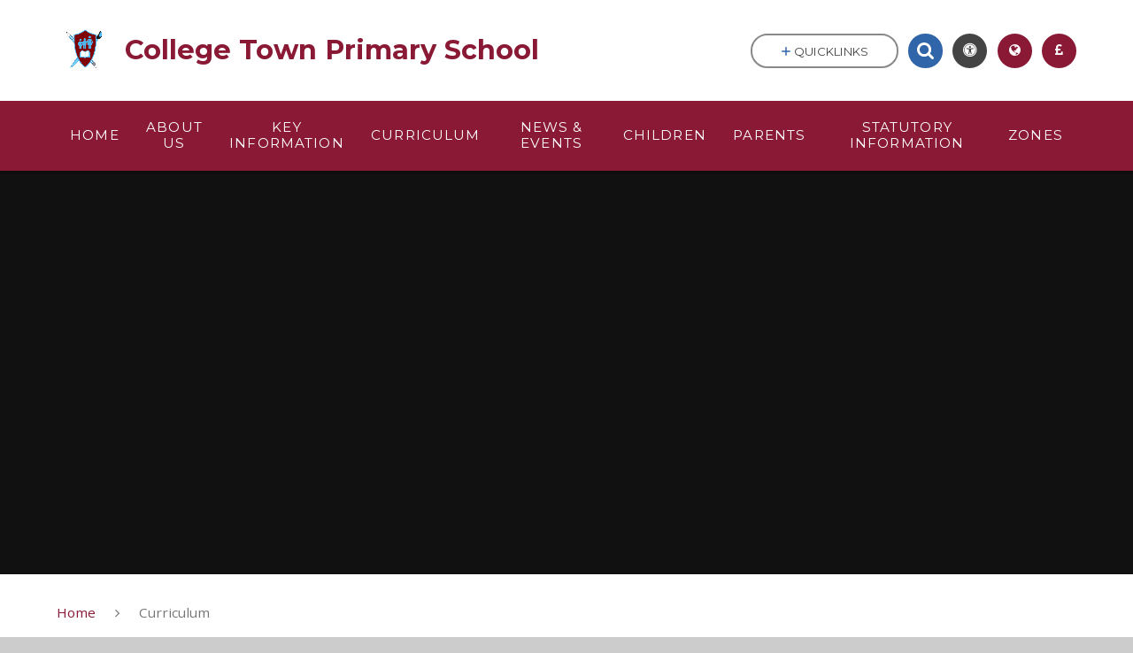

--- FILE ---
content_type: text/html
request_url: https://www.collegetownprimary.com/topic/curriculum
body_size: 55758
content:

<!DOCTYPE html>
<!--[if IE 7]><html class="no-ios no-js lte-ie9 lte-ie8 lte-ie7" lang="en" xml:lang="en"><![endif]-->
<!--[if IE 8]><html class="no-ios no-js lte-ie9 lte-ie8"  lang="en" xml:lang="en"><![endif]-->
<!--[if IE 9]><html class="no-ios no-js lte-ie9"  lang="en" xml:lang="en"><![endif]-->
<!--[if !IE]><!--> <html class="no-ios no-js"  lang="en" xml:lang="en"><!--<![endif]-->
	<head>
		<meta http-equiv="X-UA-Compatible" content="IE=edge" />
		<meta http-equiv="content-type" content="text/html; charset=utf-8"/>
		
		<link rel="canonical" href="https://www.collegetownprimary.com/topic/curriculum">
		<link rel="stylesheet" integrity="sha512-SfTiTlX6kk+qitfevl/7LibUOeJWlt9rbyDn92a1DqWOw9vWG2MFoays0sgObmWazO5BQPiFucnnEAjpAB+/Sw==" crossorigin="anonymous" referrerpolicy="no-referrer" media="screen" href="https://cdnjs.cloudflare.com/ajax/libs/font-awesome/4.7.0/css/font-awesome.min.css?cache=260112">
<!--[if IE 7]><link rel="stylesheet" media="screen" href="https://cdn.juniperwebsites.co.uk/_includes/font-awesome/4.2.0/css/font-awesome-ie7.min.css?cache=v4.6.56.3">
<![endif]-->
		<title>College Town Primary School - Curriculum</title>
		
		<style type="text/css">
			:root {
				
				--col-pri: rgb(137, 25, 52);
				
				--col-sec: rgb(48, 101, 169);
				
			}
		</style>
		
<!--[if IE]>
<script>
console = {log:function(){return;}};
</script>
<![endif]-->

<script>
	var boolItemEditDisabled;
	var boolLanguageMode, boolLanguageEditOriginal;
	var boolViewingConnect;
	var boolConnectDashboard;
	var displayRegions = [];
	var intNewFileCount = 0;
	strItemType = "page";
	strSubItemType = "page";

	var featureSupport = {
		tagging: false,
		eventTagging: false
	};
	var boolLoggedIn = false;
boolAdminMode = false;
	var boolSuperUser = false;
strCookieBarStyle = 'bar';
	intParentPageID = "0";
	intCurrentItemID = 115;
	var intCurrentCatID = "";
boolIsHomePage = false;
	boolItemEditDisabled = true;
	boolLanguageEditOriginal=true;
	strCurrentLanguage='en-gb';	strFileAttachmentsUploadLocation = 'bottom';	boolViewingConnect = false;	boolConnectDashboard = false;	var objEditorComponentList = {};

</script>

<script src="https://cdn.juniperwebsites.co.uk/admin/_includes/js/mutation_events.min.js?cache=v4.6.56.3"></script>
<script src="https://cdn.juniperwebsites.co.uk/admin/_includes/js/jquery/jquery.js?cache=v4.6.56.3"></script>
<script src="https://cdn.juniperwebsites.co.uk/admin/_includes/js/jquery/jquery.prefilter.js?cache=v4.6.56.3"></script>
<script src="https://cdn.juniperwebsites.co.uk/admin/_includes/js/jquery/jquery.query.js?cache=v4.6.56.3"></script>
<script src="https://cdn.juniperwebsites.co.uk/admin/_includes/js/jquery/js.cookie.js?cache=v4.6.56.3"></script>
<script src="/_includes/editor/template-javascript.asp?cache=260112"></script>
<script src="/admin/_includes/js/functions/minified/functions.login.new.asp?cache=260112"></script>

  <script>

  </script>
<link rel="stylesheet" media="screen" href="https://cdn.juniperwebsites.co.uk/admin/ps-migration/build_assets/css/contentstyle.css?cache=v4.6.56.3">
<link href="https://www.collegetownprimary.com/feeds/pages.asp?pid=115&lang=en" rel="alternate" type="application/rss+xml" title="College Town Primary School - Curriculum - Page Updates"><link href="https://www.collegetownprimary.com/feeds/comments.asp?title=Curriculum&amp;item=page&amp;pid=115" rel="alternate" type="application/rss+xml" title="College Town Primary School - Curriculum - Page Comments"><link rel="stylesheet" media="screen" href="/_site/css/main.css?cache=260112">
<link rel="stylesheet" media="screen" href="/_site/css/content.css?cache=260112">
<style type="text/css" class="customtheme--font"> /* overwriting display font */ h1, h2, h3, h4, h5, h6, .f_display, .ms-btn > *, .mason--theme_font_coverage-all, .builder[data-font_coverage="All"] { font-family: Montserrat; }</style><style type="text/css" class="customtheme--pri"> /* primary col */ .col-pri, .content__region a, .content__title, .content__region h2, .content__region h3, .content__region h4, .content__region h5, .ms-active-pri.active, [data-bgtype="white"] .ms-bg-col, [data-bgtype="mixbot"] .ms-bg-col { color: rgb(137, 25, 52); } .block-d { background: rgb(137, 25, 52); color: #FFF; fill: #FFF; } .bord-pri { border-color: rgb(137, 25, 52); } /* primary bg */ .bg-pri, .menu__bar__item__sub, .mason, .ms-btn-pri > *, [data-bgtype="pri"] .ms-bg, [data-bgtype="mixtop"] .ms-bg, [data-bgtype="mixbot"] .ms-bg, [data-bgtype="imgpri"] .ms-bg { background-color: rgb(137, 25, 52); } .content__region .table__container table thead th { background-color: rgb(137, 25, 52); border-left: rgb(137, 25, 52); } .content__news__list__item__img a, .template--accordion h2.template--accordion__title { background-color: rgb(137, 25, 52) !important; } .template--accordion h2.template--accordion__title { border-color: rgb(137, 25, 52) !important; } /*.builder__btn--sq[data-bgtype='pri']:after { @extend %abs_fill; content: ''; width: 16px; height: 16px; margin: auto; display: block; border-radius: 4px; border: 2px solid black; background-color: rgb(137, 25, 52) !important; }*/ @media all and (min-width: 769px) { /* primary bg hover */ .mason--mq .col-pri-hov:hover, .mason--mq .ms-hov-theme:hover .col-pri-hov, .mason--mq .ms-hov-theme.hovered .col-pri-hov { color: rgb(137, 25, 52) !important; } .mason--mq .bg-pri-hov:hover, .mason--mq .ms-hov-theme:hover .bg-pri-hov, .mason--mq .ms-hov-theme.hovered .bg-pri-hov { background-color: rgb(137, 25, 52); } }</style><style type="text/css" class="customtheme--sec"> /* secondary col */ .col-sec { color: rgb(48, 101, 169); } .ms-btn-white > * { color: rgb(48, 101, 169) !important; } /* secondary bg */ .bg-sec, .ms-btn > *, hr { background-color: rgb(48, 101, 169); } /* secondary border */ .bord-sec, .menu__bar:after { border-color: rgb(48, 101, 169); } @media all and (min-width: 769px) { /* secondary bg hover */ .mason--mq .col-sec-hov:hover, .mason--mq .ms-hov-theme:hover .col-sec-hov, .mason--mq .ms-hov-theme.hovered .col-sec-hov { color: rgb(48, 101, 169) !important; } .mason--mq .bg-sec-hov:hover, .mason--mq .ms-hov-theme:hover .bg-sec-hov, .mason--mq .ms-hov-theme.hovered .bg-sec-hov { background-color: rgb(48, 101, 169); } }</style>

    <meta name="mobile-web-app-capable" content="yes">
    <meta name="apple-mobile-web-app-capable" content="yes">
    <meta name="viewport" content="width=device-width, initial-scale=1, minimum-scale=1, maximum-scale=1">
    <link rel="author" href="/humans.txt">
    <!-- <link rel="icon" href="/_site/images/favicons/favicon.ico"> -->
    <!-- <link rel="apple-touch-icon" href="/_site/images/favicons/favicon.png"> -->
    <link rel="icon" href="/_site/data/files/images/logo/8BC1AA8AF9564A4CE542AD96EA0712C3.png">
    <link rel="apple-touch-icon" href="/_site/data/files/images/logo/8BC1AA8AF9564A4CE542AD96EA0712C3.png">
    <link href="https://fonts.googleapis.com/css?family=Open+Sans:400,400i,700,700i" rel="stylesheet">
    <link href="https://fonts.googleapis.com/css?family=Montserrat:400,400i,700,700i" rel="stylesheet">
    <link rel="stylesheet" href="/_site/css/print.css" media="print">

    <script>
    var iOS = ( navigator.userAgent.match(/(iPad|iPhone|iPod)/g) ? true : false );
    if (iOS) { $('html').removeClass('no-ios').addClass('ios'); }

    var strDefaultThumbnail = "/_site/data/files/images/logo/8BC1AA8AF9564A4CE542AD96EA0712C3.png";
    </script>
    <script src="/_includes/js/essential/common.min.js"></script><link rel="stylesheet" media="screen" href="https://cdn.juniperwebsites.co.uk/_includes/css/content-blocks.css?cache=v4.6.56.3">
<link rel="stylesheet" media="screen" href="/_includes/css/cookie-colour.asp?cache=260112">
<link rel="stylesheet" media="screen" href="https://cdn.juniperwebsites.co.uk/_includes/css/cookies.css?cache=v4.6.56.3">
<link rel="stylesheet" media="screen" href="https://cdn.juniperwebsites.co.uk/_includes/css/cookies.advanced.css?cache=v4.6.56.3">
<link rel="stylesheet" media="screen" href="https://cdn.juniperwebsites.co.uk/_includes/css/overlord.css?cache=v4.6.56.3">
<link rel="stylesheet" media="screen" href="https://cdn.juniperwebsites.co.uk/_includes/css/templates.css?cache=v4.6.56.3">
<link rel="stylesheet" media="screen" href="/_site/css/attachments.css?cache=260112">
<link rel="stylesheet" media="screen" href="/_site/css/templates.css?cache=260112">
<style>#print_me { display: none;}</style><script src="https://cdn.juniperwebsites.co.uk/admin/_includes/js/modernizr.js?cache=v4.6.56.3"></script>
<meta property="og:site_name" content="College Town Primary School" /><meta property="og:title" content="Curriculum" /><meta property="og:type" content="website" /> <meta property="og:image" content="/_site/data/files/images/logo/8BC1AA8AF9564A4CE542AD96EA0712C3.png" /><meta property="twitter:card" content="summary" /> <meta property="twitter:image" content="/_site/data/files/images/logo/8BC1AA8AF9564A4CE542AD96EA0712C3.png" />
</head>


    <body>


<div id="print_me"></div>
<svg style="display: none;" aria-hidden="true">
    
    <symbol id="icon_arrow" viewBox="0 0 40 24"><path d="M5,23,20,7.24,35.16,23.16h0a2.78,2.78,0,0,0,2,.84A2.93,2.93,0,0,0,40,21a3.07,3.07,0,0,0-.8-2.08h0L22.06.92h0A2.79,2.79,0,0,0,20,0h0a2.79,2.79,0,0,0-2.06.92h0L.79,18.92h0A3.07,3.07,0,0,0,0,21a2.93,2.93,0,0,0,2.86,3A2.8,2.8,0,0,0,5,23Z"/></symbol>
    <symbol id="icon_plus" viewBox="0 0 12 12"><path d="M6.79.79V5.21h4.42a.79.79,0,1,1,0,1.58H6.79v4.42h0a.79.79,0,1,1-1.58,0h0V6.79H.79a.79.79,0,1,1,0-1.58H5.21V.79h0a.79.79,0,1,1,1.58,0Z"/></symbol>
    <symbol id="icon_menu" viewBox="0 0 12 10"><path d="M0,0V2H12V0ZM0,6H12V4H0Zm0,4H12V8H0Z"/></symbol>
</svg>
    
<div class="mason mason--mq mason--inner mason--rounded_true mason--noadmin mason--theme_font_coverage-headings mason--layout--grid-only mason--main--full mason--content--hide">

    <section class="access">
        <a class="access__anchor" id="header"></a>
        
            <a class="access__link" href="#content">Skip to content &darr;</a>
        
    </section>

    

    <header class="header parent block-l f_display">
        <div class="header__main center col-pri">
            <div class="parent js_fit__container">
                
                <a class="header__logo" href="/">
                
                    <img src="/_site/data/files/images/logo/8BC1AA8AF9564A4CE542AD96EA0712C3.png" alt="Logo">
                    <h1 id="header__logo__title">College Town Primary School</h1>
                </a>
                
            </div>
            
        </div>


        <section class="menu parent block-d caps oc-invert" data-stickymenu="False">
            
            <button class="menu__btn parent block-d bord-sec" data-toggle=".mason--menu" aria-label="Toggle mobile menu">
                <span class="abs_fill">
                    <div class="menu__btn--front"><i class="fa fa-bars" aria-hidden="true"></i> Menu</div>
                    <div class="menu__btn--back"><i class="fa fa-close" aria-hidden="true"></i> Close</div>
                </span>
            </button>
            
            <nav class="menu__bar">
                <ul><li class="menu__bar__item menu__bar__item--page_1 link-hov"> <a class="a_block" id="page_1" href="/"><span>Home</span></a> <button class="menu__bar__item__button" data-tab=".menu__bar__item--page_1--expand"> <i class="menu__bar__item__button__icon fa fa-angle-down"></i> </button> </li><li class="menu__bar__item menu__bar__item--page_16 menu__bar__item--subitems link-hov"> <a class="a_block" id="page_16" href="/topic/about-us"><span>About Us</span></a> <button class="menu__bar__item__button" data-tab=".menu__bar__item--page_16--expand"> <i class="menu__bar__item__button__icon fa fa-angle-down"></i> </button> <ul class="menu__bar__item__sub"><li class="menu__bar__item menu__bar__item--page_17 link-hov"> <a class="a_block" id="page_17" href="/welcome"><span>Welcome</span></a> <button class="menu__bar__item__button" data-tab=".menu__bar__item--page_17--expand"> <i class="menu__bar__item__button__icon fa fa-angle-down"></i> </button> </li><li class="menu__bar__item menu__bar__item--page_18 link-hov"> <a class="a_block" id="page_18" href="/contact-details"><span>Contact Details</span></a> <button class="menu__bar__item__button" data-tab=".menu__bar__item--page_18--expand"> <i class="menu__bar__item__button__icon fa fa-angle-down"></i> </button> </li><li class="menu__bar__item menu__bar__item--page_19 link-hov"> <a class="a_block" id="page_19" href="/whos-who"><span>Who's Who</span></a> <button class="menu__bar__item__button" data-tab=".menu__bar__item--page_19--expand"> <i class="menu__bar__item__button__icon fa fa-angle-down"></i> </button> </li><li class="menu__bar__item menu__bar__item--page_20 link-hov"> <a class="a_block" id="page_20" href="/nursery"><span>Nursery</span></a> <button class="menu__bar__item__button" data-tab=".menu__bar__item--page_20--expand"> <i class="menu__bar__item__button__icon fa fa-angle-down"></i> </button> </li><li class="menu__bar__item menu__bar__item--page_4404 link-hov"> <a class="a_block" id="page_4404" href="/page/?title=School+Clubs&amp;pid=4404"><span>School Clubs</span></a> <button class="menu__bar__item__button" data-tab=".menu__bar__item--page_4404--expand"> <i class="menu__bar__item__button__icon fa fa-angle-down"></i> </button> </li><li class="menu__bar__item menu__bar__item--page_4401 link-hov"> <a class="a_block" id="page_4401" href="/page/?title=Wrap+Around+Childcare&amp;pid=4401"><span>Wrap Around Childcare</span></a> <button class="menu__bar__item__button" data-tab=".menu__bar__item--page_4401--expand"> <i class="menu__bar__item__button__icon fa fa-angle-down"></i> </button> </li><li class="menu__bar__item menu__bar__item--page_31 link-hov"> <a class="a_block" id="page_31" href="/school-tour"><span>School Tour</span></a> <button class="menu__bar__item__button" data-tab=".menu__bar__item--page_31--expand"> <i class="menu__bar__item__button__icon fa fa-angle-down"></i> </button> </li><li class="menu__bar__item menu__bar__item--page_32 link-hov"> <a class="a_block" id="page_32" href="/governing-body"><span>Governing Body</span></a> <button class="menu__bar__item__button" data-tab=".menu__bar__item--page_32--expand"> <i class="menu__bar__item__button__icon fa fa-angle-down"></i> </button> </li><li class="menu__bar__item menu__bar__item--page_40 link-hov"> <a class="a_block" id="page_40" href="/community"><span>Community</span></a> <button class="menu__bar__item__button" data-tab=".menu__bar__item--page_40--expand"> <i class="menu__bar__item__button__icon fa fa-angle-down"></i> </button> </li><li class="menu__bar__item menu__bar__item--page_43 link-hov"> <a class="a_block" id="page_43" href="/vacancies"><span>Vacancies</span></a> <button class="menu__bar__item__button" data-tab=".menu__bar__item--page_43--expand"> <i class="menu__bar__item__button__icon fa fa-angle-down"></i> </button> </li></ul></li><li class="menu__bar__item menu__bar__item--page_144 menu__bar__item--subitems link-hov"> <a class="a_block" id="page_144" href="/topic/key-information"><span>Key Information</span></a> <button class="menu__bar__item__button" data-tab=".menu__bar__item--page_144--expand"> <i class="menu__bar__item__button__icon fa fa-angle-down"></i> </button> <ul class="menu__bar__item__sub"><li class="menu__bar__item menu__bar__item--page_145 link-hov"> <a class="a_block" id="page_145" href="/admissions"><span>Admissions</span></a> <button class="menu__bar__item__button" data-tab=".menu__bar__item--page_145--expand"> <i class="menu__bar__item__button__icon fa fa-angle-down"></i> </button> </li><li class="menu__bar__item menu__bar__item--page_146 link-hov"> <a class="a_block" id="page_146" href="/school-values"><span>School Values</span></a> <button class="menu__bar__item__button" data-tab=".menu__bar__item--page_146--expand"> <i class="menu__bar__item__button__icon fa fa-angle-down"></i> </button> </li><li class="menu__bar__item menu__bar__item--page_155 link-hov"> <a class="a_block" id="page_155" href="/send"><span>SEND</span></a> <button class="menu__bar__item__button" data-tab=".menu__bar__item--page_155--expand"> <i class="menu__bar__item__button__icon fa fa-angle-down"></i> </button> </li><li class="menu__bar__item menu__bar__item--page_156 link-hov"> <a class="a_block" id="page_156" href="/british-values"><span>British Values</span></a> <button class="menu__bar__item__button" data-tab=".menu__bar__item--page_156--expand"> <i class="menu__bar__item__button__icon fa fa-angle-down"></i> </button> </li><li class="menu__bar__item menu__bar__item--page_153 link-hov"> <a class="a_block" id="page_153" href="/ofsted-and-performance-data"><span>Ofsted and Performance Data</span></a> <button class="menu__bar__item__button" data-tab=".menu__bar__item--page_153--expand"> <i class="menu__bar__item__button__icon fa fa-angle-down"></i> </button> </li><li class="menu__bar__item menu__bar__item--page_158 link-hov"> <a class="a_block" id="page_158" href="/safeguarding"><span>Safeguarding</span></a> <button class="menu__bar__item__button" data-tab=".menu__bar__item--page_158--expand"> <i class="menu__bar__item__button__icon fa fa-angle-down"></i> </button> </li></ul></li><li class="menu__bar__item menu__bar__item--page_115 menu__bar__item--subitems menu__bar__item--selected menu__bar__item--final link-hov"> <a class="a_block" id="page_115" href="/topic/curriculum"><span>Curriculum</span></a> <button class="menu__bar__item__button" data-tab=".menu__bar__item--page_115--expand"> <i class="menu__bar__item__button__icon fa fa-angle-down"></i> </button> <ul class="menu__bar__item__sub"><li class="menu__bar__item menu__bar__item--page_116 link-hov"> <a class="a_block" id="page_116" href="/curriculum-overviews-eyfs"><span>Curriculum Overviews EYFS</span></a> <button class="menu__bar__item__button" data-tab=".menu__bar__item--page_116--expand"> <i class="menu__bar__item__button__icon fa fa-angle-down"></i> </button> </li><li class="menu__bar__item menu__bar__item--page_117 link-hov"> <a class="a_block" id="page_117" href="/curriculum-overviews-year-1-year-6"><span>Curriculum Overviews Year 1 - Year 6</span></a> <button class="menu__bar__item__button" data-tab=".menu__bar__item--page_117--expand"> <i class="menu__bar__item__button__icon fa fa-angle-down"></i> </button> </li><li class="menu__bar__item menu__bar__item--page_118 link-hov"> <a class="a_block" id="page_118" href="/national-curriculum-skills-progression-ks1-and-ks2"><span>National Curriculum Skills Progression KS1 and KS2</span></a> <button class="menu__bar__item__button" data-tab=".menu__bar__item--page_118--expand"> <i class="menu__bar__item__button__icon fa fa-angle-down"></i> </button> </li><li class="menu__bar__item menu__bar__item--page_119 link-hov"> <a class="a_block" id="page_119" href="/curriculum"><span>Core Subject Teaching</span></a> <button class="menu__bar__item__button" data-tab=".menu__bar__item--page_119--expand"> <i class="menu__bar__item__button__icon fa fa-angle-down"></i> </button> </li><li class="menu__bar__item menu__bar__item--page_131 link-hov"> <a class="a_block" id="page_131" href="/foundation-subject-teaching"><span>Foundation Subject Teaching</span></a> <button class="menu__bar__item__button" data-tab=".menu__bar__item--page_131--expand"> <i class="menu__bar__item__button__icon fa fa-angle-down"></i> </button> </li><li class="menu__bar__item menu__bar__item--page_142 link-hov"> <a class="a_block" id="page_142" href="/remote-learning"><span>Remote Learning</span></a> <button class="menu__bar__item__button" data-tab=".menu__bar__item--page_142--expand"> <i class="menu__bar__item__button__icon fa fa-angle-down"></i> </button> </li><li class="menu__bar__item menu__bar__item--page_143 link-hov"> <a class="a_block" id="page_143" href="/recommended-reads-1"><span>Recommended Reads</span></a> <button class="menu__bar__item__button" data-tab=".menu__bar__item--page_143--expand"> <i class="menu__bar__item__button__icon fa fa-angle-down"></i> </button> </li></ul></li><li class="menu__bar__item menu__bar__item--page_9 menu__bar__item--subitems link-hov"> <a class="a_block" id="page_9" href="/page/?title=News+%26amp%3B+Events&amp;pid=9"><span>News &amp; Events</span></a> <button class="menu__bar__item__button" data-tab=".menu__bar__item--page_9--expand"> <i class="menu__bar__item__button__icon fa fa-angle-down"></i> </button> <ul class="menu__bar__item__sub"><li class="menu__bar__item menu__bar__item--news_category_1 link-hov"> <a class="a_block" id="news_category_1" href="/news/?pid=9&amp;nid=1"><span>Latest News</span></a> <button class="menu__bar__item__button" data-tab=".menu__bar__item--news_category_1--expand"> <i class="menu__bar__item__button__icon fa fa-angle-down"></i> </button> </li><li class="menu__bar__item menu__bar__item--url_3 link-hov"> <a class="a_block" id="url_3" href="/calendar/?calid=7,1,2,4,3,5,6,8,9,10,11,12&amp;pid=9&amp;viewid=3"><span>Calendar</span></a> <button class="menu__bar__item__button" data-tab=".menu__bar__item--url_3--expand"> <i class="menu__bar__item__button__icon fa fa-angle-down"></i> </button> </li><li class="menu__bar__item menu__bar__item--page_164 link-hov"> <a class="a_block" id="page_164" href="/term-dates"><span>Term Dates</span></a> <button class="menu__bar__item__button" data-tab=".menu__bar__item--page_164--expand"> <i class="menu__bar__item__button__icon fa fa-angle-down"></i> </button> </li><li class="menu__bar__item menu__bar__item--page_13 link-hov"> <a class="a_block" id="page_13" href="/page/?title=Whole+School+News&amp;pid=13"><span>Whole School News</span></a> <button class="menu__bar__item__button" data-tab=".menu__bar__item--page_13--expand"> <i class="menu__bar__item__button__icon fa fa-angle-down"></i> </button> </li><li class="menu__bar__item menu__bar__item--page_4403 link-hov"> <a class="a_block" id="page_4403" href="/page/?title=Events&amp;pid=4403"><span>Events</span></a> <button class="menu__bar__item__button" data-tab=".menu__bar__item--page_4403--expand"> <i class="menu__bar__item__button__icon fa fa-angle-down"></i> </button> </li><li class="menu__bar__item menu__bar__item--page_165 link-hov"> <a class="a_block" id="page_165" href="/letters"><span>Letters</span></a> <button class="menu__bar__item__button" data-tab=".menu__bar__item--page_165--expand"> <i class="menu__bar__item__button__icon fa fa-angle-down"></i> </button> </li><li class="menu__bar__item menu__bar__item--page_163 link-hov"> <a class="a_block" id="page_163" href="/newsletters"><span>Newsletters</span></a> <button class="menu__bar__item__button" data-tab=".menu__bar__item--page_163--expand"> <i class="menu__bar__item__button__icon fa fa-angle-down"></i> </button> </li><li class="menu__bar__item menu__bar__item--page_184 link-hov"> <a class="a_block" id="page_184" href="/curriculum-newsletter"><span>Curriculum Newsletter</span></a> <button class="menu__bar__item__button" data-tab=".menu__bar__item--page_184--expand"> <i class="menu__bar__item__button__icon fa fa-angle-down"></i> </button> </li><li class="menu__bar__item menu__bar__item--page_162 link-hov"> <a class="a_block" id="page_162" href="/pta-communication"><span>PTA Communication</span></a> <button class="menu__bar__item__button" data-tab=".menu__bar__item--page_162--expand"> <i class="menu__bar__item__button__icon fa fa-angle-down"></i> </button> </li></ul></li><li class="menu__bar__item menu__bar__item--page_44 menu__bar__item--subitems link-hov"> <a class="a_block" id="page_44" href="/topic/children"><span>Children</span></a> <button class="menu__bar__item__button" data-tab=".menu__bar__item--page_44--expand"> <i class="menu__bar__item__button__icon fa fa-angle-down"></i> </button> <ul class="menu__bar__item__sub"><li class="menu__bar__item menu__bar__item--page_45 link-hov"> <a class="a_block" id="page_45" href="/class-pages"><span>Class Pages</span></a> <button class="menu__bar__item__button" data-tab=".menu__bar__item--page_45--expand"> <i class="menu__bar__item__button__icon fa fa-angle-down"></i> </button> </li><li class="menu__bar__item menu__bar__item--page_107 link-hov"> <a class="a_block" id="page_107" href="/page/?title=Gallery&amp;pid=107"><span>Gallery</span></a> <button class="menu__bar__item__button" data-tab=".menu__bar__item--page_107--expand"> <i class="menu__bar__item__button__icon fa fa-angle-down"></i> </button> </li><li class="menu__bar__item menu__bar__item--page_108 link-hov"> <a class="a_block" id="page_108" href="/e-safety"><span>E-Safety</span></a> <button class="menu__bar__item__button" data-tab=".menu__bar__item--page_108--expand"> <i class="menu__bar__item__button__icon fa fa-angle-down"></i> </button> </li><li class="menu__bar__item menu__bar__item--page_109 link-hov"> <a class="a_block" id="page_109" href="/ks1-ks2-homework"><span>KS1 &amp; KS2  Homework</span></a> <button class="menu__bar__item__button" data-tab=".menu__bar__item--page_109--expand"> <i class="menu__bar__item__button__icon fa fa-angle-down"></i> </button> </li><li class="menu__bar__item menu__bar__item--page_114 link-hov"> <a class="a_block" id="page_114" href="/celebrating-success"><span>Celebrating Success</span></a> <button class="menu__bar__item__button" data-tab=".menu__bar__item--page_114--expand"> <i class="menu__bar__item__button__icon fa fa-angle-down"></i> </button> </li></ul></li><li class="menu__bar__item menu__bar__item--page_191 menu__bar__item--subitems link-hov"> <a class="a_block" id="page_191" href="/topic/parents"><span>Parents</span></a> <button class="menu__bar__item__button" data-tab=".menu__bar__item--page_191--expand"> <i class="menu__bar__item__button__icon fa fa-angle-down"></i> </button> <ul class="menu__bar__item__sub"><li class="menu__bar__item menu__bar__item--page_192 link-hov"> <a class="a_block" id="page_192" href="/school-gateway"><span>School Gateway</span></a> <button class="menu__bar__item__button" data-tab=".menu__bar__item--page_192--expand"> <i class="menu__bar__item__button__icon fa fa-angle-down"></i> </button> </li><li class="menu__bar__item menu__bar__item--page_193 link-hov"> <a class="a_block" id="page_193" href="/uniform-information"><span>Uniform Information</span></a> <button class="menu__bar__item__button" data-tab=".menu__bar__item--page_193--expand"> <i class="menu__bar__item__button__icon fa fa-angle-down"></i> </button> </li><li class="menu__bar__item menu__bar__item--page_194 link-hov"> <a class="a_block" id="page_194" href="/pta"><span>PTA</span></a> <button class="menu__bar__item__button" data-tab=".menu__bar__item--page_194--expand"> <i class="menu__bar__item__button__icon fa fa-angle-down"></i> </button> </li><li class="menu__bar__item menu__bar__item--page_195 link-hov"> <a class="a_block" id="page_195" href="/lateabsence-procedures"><span>Late/Absence Procedures</span></a> <button class="menu__bar__item__button" data-tab=".menu__bar__item--page_195--expand"> <i class="menu__bar__item__button__icon fa fa-angle-down"></i> </button> </li><li class="menu__bar__item menu__bar__item--page_196 link-hov"> <a class="a_block" id="page_196" href="/useful-links"><span>Useful Links</span></a> <button class="menu__bar__item__button" data-tab=".menu__bar__item--page_196--expand"> <i class="menu__bar__item__button__icon fa fa-angle-down"></i> </button> </li><li class="menu__bar__item menu__bar__item--page_197 link-hov"> <a class="a_block" id="page_197" href="/lunch-menus"><span>Lunch Menus</span></a> <button class="menu__bar__item__button" data-tab=".menu__bar__item--page_197--expand"> <i class="menu__bar__item__button__icon fa fa-angle-down"></i> </button> </li><li class="menu__bar__item menu__bar__item--page_198 link-hov"> <a class="a_block" id="page_198" href="/useful-information"><span>Useful Information</span></a> <button class="menu__bar__item__button" data-tab=".menu__bar__item--page_198--expand"> <i class="menu__bar__item__button__icon fa fa-angle-down"></i> </button> </li><li class="menu__bar__item menu__bar__item--page_205 link-hov"> <a class="a_block" id="page_205" href="/childcare-vouchers"><span>Childcare Vouchers</span></a> <button class="menu__bar__item__button" data-tab=".menu__bar__item--page_205--expand"> <i class="menu__bar__item__button__icon fa fa-angle-down"></i> </button> </li><li class="menu__bar__item menu__bar__item--page_206 link-hov"> <a class="a_block" id="page_206" href="/online-safety"><span>Online Safety</span></a> <button class="menu__bar__item__button" data-tab=".menu__bar__item--page_206--expand"> <i class="menu__bar__item__button__icon fa fa-angle-down"></i> </button> </li><li class="menu__bar__item menu__bar__item--page_207 link-hov"> <a class="a_block" id="page_207" href="/page/?title=Community+Events&amp;pid=207"><span>Community Events</span></a> <button class="menu__bar__item__button" data-tab=".menu__bar__item--page_207--expand"> <i class="menu__bar__item__button__icon fa fa-angle-down"></i> </button> </li></ul></li><li class="menu__bar__item menu__bar__item--page_4402 menu__bar__item--subitems link-hov"> <a class="a_block" id="page_4402" href="/page/?title=Statutory+Information&amp;pid=4402"><span>Statutory Information</span></a> <button class="menu__bar__item__button" data-tab=".menu__bar__item--page_4402--expand"> <i class="menu__bar__item__button__icon fa fa-angle-down"></i> </button> <ul class="menu__bar__item__sub"><li class="menu__bar__item menu__bar__item--page_160 link-hov"> <a class="a_block" id="page_160" href="/equality"><span>Equality</span></a> <button class="menu__bar__item__button" data-tab=".menu__bar__item--page_160--expand"> <i class="menu__bar__item__button__icon fa fa-angle-down"></i> </button> </li><li class="menu__bar__item menu__bar__item--page_147 link-hov"> <a class="a_block" id="page_147" href="/pupil-premium-catch-up-funding"><span>Pupil Premium &amp; Catch-up Funding</span></a> <button class="menu__bar__item__button" data-tab=".menu__bar__item--page_147--expand"> <i class="menu__bar__item__button__icon fa fa-angle-down"></i> </button> </li><li class="menu__bar__item menu__bar__item--page_148 link-hov"> <a class="a_block" id="page_148" href="/pe-and-sport-premium"><span>PE and Sport Premium</span></a> <button class="menu__bar__item__button" data-tab=".menu__bar__item--page_148--expand"> <i class="menu__bar__item__button__icon fa fa-angle-down"></i> </button> </li><li class="menu__bar__item menu__bar__item--page_159 link-hov"> <a class="a_block" id="page_159" href="/financial-information-1"><span>Financial information</span></a> <button class="menu__bar__item__button" data-tab=".menu__bar__item--page_159--expand"> <i class="menu__bar__item__button__icon fa fa-angle-down"></i> </button> </li><li class="menu__bar__item menu__bar__item--page_157 link-hov"> <a class="a_block" id="page_157" href="/data-protection-foi"><span>Data Protection &amp; FOI</span></a> <button class="menu__bar__item__button" data-tab=".menu__bar__item--page_157--expand"> <i class="menu__bar__item__button__icon fa fa-angle-down"></i> </button> </li><li class="menu__bar__item menu__bar__item--page_150 link-hov"> <a class="a_block" id="page_150" href="/policies"><span>Policies</span></a> <button class="menu__bar__item__button" data-tab=".menu__bar__item--page_150--expand"> <i class="menu__bar__item__button__icon fa fa-angle-down"></i> </button> </li></ul></li><li class="menu__bar__item menu__bar__item--page_208 menu__bar__item--subitems link-hov"> <a class="a_block" id="page_208" href="/topic/zones"><span>Zones</span></a> <button class="menu__bar__item__button" data-tab=".menu__bar__item--page_208--expand"> <i class="menu__bar__item__button__icon fa fa-angle-down"></i> </button> <ul class="menu__bar__item__sub"><li class="menu__bar__item menu__bar__item--page_4250 link-hov"> <a class="a_block" id="page_4250" href="/community-zone"><span>Community Zone</span></a> <button class="menu__bar__item__button" data-tab=".menu__bar__item--page_4250--expand"> <i class="menu__bar__item__button__icon fa fa-angle-down"></i> </button> </li><li class="menu__bar__item menu__bar__item--page_4252 link-hov"> <a class="a_block" id="page_4252" href="/governors-zone"><span>Governors Zone</span></a> <button class="menu__bar__item__button" data-tab=".menu__bar__item--page_4252--expand"> <i class="menu__bar__item__button__icon fa fa-angle-down"></i> </button> </li><li class="menu__bar__item menu__bar__item--page_209 link-hov"> <a class="a_block" id="page_209" href="/staff-zone"><span>Staff Zone</span></a> <button class="menu__bar__item__button" data-tab=".menu__bar__item--page_209--expand"> <i class="menu__bar__item__button__icon fa fa-angle-down"></i> </button> </li></ul></li></ul>
                <div class="menu__extra block-l">
                    <div class="menu__extra__nocookies">
                        
                            <div class="menu__extra__item quicklinks oc-invert">
                                
                                <button class="quicklinks__btn center">
                                    <span>
                                        <svg class="col-sec" width="12" height="10" aria-hidden="true"><use href='#icon_plus' xlink:href='#icon_plus' x='0' y='0'/></svg>
                                        <span>Quicklinks</span>
                                    </span>
                                </button>
                                <ul class="list col-pri"><li><a class='col-sec-hov' href='/term-dates' target='_self'>Term Dates </a></li><li><a class='col-sec-hov' href='/calendar/?calid=7,1,2,4,3,5,6,8,9,10,11,12&pid=9&viewid=3' target='_self'>Calendar</a></li></ul>
                                
                            </div><div class="menu__extra__item iconlinks js_listfit">
                        
                            <button class="js_listfit__btn ms-btn-circle bg-pri">
                                <i class="fa fa-link" aria-hidden="true"></i>
                                <span>
                                    <svg class='icon_close col-pri'><use href='#icon_close' xlink:href='#icon_close' x='0' y='0'/></svg>
                                </span>
                            </button>
                            <ul><li class="iconlinks__item" data-type="Search"><form class="menu__extra__item search" method="post" action="/search/default.asp?pid=0"><input class="search__input bg-sec" type="text" value="" name="searchValue" placeholder="Search" title="Search this site"><button type="submit" class="search__btn col-sec" title="Perform search"><i class="fa fa-search" aria-hidden="true"></i></button></form></li><li class="iconlinks__item" data-type="Accessibility"><div class="parent"><button class="iconlinks__item__icon ms-btn-circle bg-pri link-hov" data-toggle=".mason--ocular"><i class="fa fa-universal-access" aria-hidden="true"></i></button><span class="iconlinks__item__txt bg-pri">Accessibility</span><div class="ocular"></div></div></li><li class="iconlinks__item" data-type="Translate"><div class="parent bg-pri"><button class="iconlinks__item__icon translate__btn ms-btn-circle bg-pri link-hov" data-toggle=".mason--translate"><i class="fa fa-globe" aria-hidden="true"></i></button><span class="iconlinks__item__txt bg-pri">Translate</span><div class="translate__container" id="g_translate"></div><script src="//translate.google.com/translate_a/element.js?cb=googleTranslate"></script><script>function googleTranslate() {new google.translate.TranslateElement({pageLanguage: 'en',layout: google.translate.TranslateElement}, 'g_translate');}</script></div></li><li class="iconlinks__item" data-type="pound_sign"><a href='https://login.schoolgateway.com' target='_blank'><span class="iconlinks__item__icon ms-btn-circle bg-pri link-hov"><i class="fa fa-gbp" aria-hidden="true"></i></span><span class="iconlinks__item__txt bg-pri oc-invert oc-border" data-content="School Gateway">School Gateway</span></a></li></ul>
                        </div>
                    </div>
                </div>
            </nav>
        </section>
        
    </header>

    
        <section class="hero hero--inner parent oc-hide">
            <div class="hero__main">
                <ul class="hero__slideshow abs_fill list">
                    <li class="hero__slideshow__item abs_fill"> <div class="hero__img abs_fill" data-src="/_site/data/files/images/slideshow/0527ACC6A4DCBC16B331FFCBA9BC4767.JPG" data-src-default="fade" data-bgfill="cover"></div></li><li class="hero__slideshow__item abs_fill"> <div class="hero__img abs_fill" data-src="/_site/data/files/images/slideshow/2D06DF21172959C9A7E351A511FDBD82.JPG" data-src-default="fade" data-bgfill="cover"></div></li><li class="hero__slideshow__item abs_fill"> <div class="hero__img abs_fill" data-src="/_site/data/files/images/slideshow/4CEA05F06EAEC82AFEED66C61AB2F080.JPG" data-src-default="fade" data-bgfill="cover"></div></li><li class="hero__slideshow__item abs_fill"> <div class="hero__img abs_fill" data-src="/_site/data/files/images/slideshow/50E94511F3B595130F895EDAA0D1DC46.JPG" data-src-default="fade" data-bgfill="cover"></div></li><li class="hero__slideshow__item abs_fill"> <div class="hero__img abs_fill" data-src="/_site/data/files/images/slideshow/57EDFD0F364608D00417E59D6943F274.JPG" data-src-default="fade" data-bgfill="cover"></div></li><li class="hero__slideshow__item abs_fill"> <div class="hero__img abs_fill" data-src="/_site/data/files/images/slideshow/64D9F3AC79020AC9A995062C7454A3E1.JPG" data-src-default="fade" data-bgfill="cover"></div></li><li class="hero__slideshow__item abs_fill"> <div class="hero__img abs_fill" data-src="/_site/data/files/images/slideshow/66B97E036B184A612EC0C27A75C15F52.JPG" data-src-default="fade" data-bgfill="cover"></div></li><li class="hero__slideshow__item abs_fill"> <div class="hero__img abs_fill" data-src="/_site/data/files/images/slideshow/9F83E4E157D591010AC28B5977457146.JPG" data-src-default="fade" data-bgfill="cover"></div></li><li class="hero__slideshow__item abs_fill"> <div class="hero__img abs_fill" data-src="/_site/data/files/images/slideshow/A4F56512948385E01EE289D28F53D1FD.JPG" data-src-default="fade" data-bgfill="cover"></div></li><li class="hero__slideshow__item abs_fill"> <div class="hero__img abs_fill" data-src="/_site/data/files/images/slideshow/A6B22F895DA9198803C6153706E2B050.JPG" data-src-default="fade" data-bgfill="cover"></div></li><li class="hero__slideshow__item abs_fill"> <div class="hero__img abs_fill" data-src="/_site/data/files/images/slideshow/A94368C1651386B47BB2FD85B1D313E1.JPG" data-src-default="fade" data-bgfill="cover"></div></li><li class="hero__slideshow__item abs_fill"> <div class="hero__img abs_fill" data-src="/_site/data/files/images/slideshow/BC7AE0899DBF0E5D20F7DE5BB8DBCE81.JPG" data-src-default="fade" data-bgfill="cover"></div></li><li class="hero__slideshow__item abs_fill"> <div class="hero__img abs_fill" data-src="/_site/data/files/images/slideshow/BDF65025B945336C60FA15A6ADB6D488.JPG" data-src-default="fade" data-bgfill="cover"></div></li><li class="hero__slideshow__item abs_fill"> <div class="hero__img abs_fill" data-src="/_site/data/files/images/slideshow/CE6F3454B801C6A4A05F298C4406A3D0.JPG" data-src-default="fade" data-bgfill="cover"></div></li><li class="hero__slideshow__item abs_fill"> <div class="hero__img abs_fill" data-src="/_site/data/files/images/slideshow/E947CEDF036B548385EED6EA38815672.JPG" data-src-default="fade" data-bgfill="cover"></div></li><li class="hero__slideshow__item abs_fill"> <div class="hero__img abs_fill" data-src="/_site/data/files/images/slideshow/FED241D887328BC4A602073D6D528343.JPG" data-src-default="fade" data-bgfill="cover"></div></li>
                </ul>
                <script>heroSlideshow('.hero--inner')</script>
                
            </div>
        </section>
        
    <main class="main parent block-l">
        <div class="main__content main__flex">
            <div class="content content--page">
                <a class="content__anchor" id="content"></a>
                <ul class="content__path"><li class="content__path__item content__path__item--page_1"> <i class="content__path__item__sep fa fa-angle-right"></i> <a class="content__path__item__link col-pri" id="page_1" href="/">Home</a></li><li class="content__path__item content__path__item--page_115 content__path__item--selected content__path__item--final"> <i class="content__path__item__sep fa fa-angle-right"></i> <a class="content__path__item__link col-pri" id="page_115" href="/topic/curriculum">Curriculum</a></li></ul><h1 class="content__title" id="itemTitle">Curriculum</h1>
                <div class="content__region"><p>NULL</p>
                </div>
                
            </div>

            

        </div>
        <div class="subnav__grid"><ul><li class="subnav__grid__item subnav__grid__item--page_116"> <a id="page_116" href="/curriculum-overviews-eyfs" class="subnav__grid__item__anchor"> <div class="subnav__grid__item__image"> <img src="/_site/data/files/images/navigation/page/116/grid-2-099ce7bfdfe945438c0b3845b34ca4d1.jpg" alt="" loading="lazy" width="400" height="400" /> </div> <div class="subnav__grid__item__flex"> <div class="subnav__grid__item__title"> <h3>Curriculum Overviews EYFS</h3> </div> <div class="subnav__grid__item__more button__link"> <span>Find Out More</span> </div> </div> </a> </li><li class="subnav__grid__item subnav__grid__item--page_117"> <a id="page_117" href="/curriculum-overviews-year-1-year-6" class="subnav__grid__item__anchor"> <div class="subnav__grid__item__image"> <img src="/_site/data/files/images/navigation/page/116/grid-1-160E792CB3DF7FF6EC81D9CE16C96FBE.png" alt="" loading="lazy" width="400" height="400" /> </div> <div class="subnav__grid__item__flex"> <div class="subnav__grid__item__title"> <h3>Curriculum Overviews Year 1 - Year 6</h3> </div> <div class="subnav__grid__item__more button__link"> <span>Find Out More</span> </div> </div> </a> </li><li class="subnav__grid__item subnav__grid__item--page_118"> <a id="page_118" href="/national-curriculum-skills-progression-ks1-and-ks2" class="subnav__grid__item__anchor"> <div class="subnav__grid__item__image"> <img src="/_site/data/files/images/navigation/page/118/grid-2-099ce7bfdfe945438c0b3845b34ca4d1.jpg" alt="" loading="lazy" width="400" height="400" /> </div> <div class="subnav__grid__item__flex"> <div class="subnav__grid__item__title"> <h3>National Curriculum Skills Progression KS1 and KS2</h3> </div> <div class="subnav__grid__item__more button__link"> <span>Find Out More</span> </div> </div> </a> </li><li class="subnav__grid__item subnav__grid__item--page_119"> <a id="page_119" href="/curriculum" class="subnav__grid__item__anchor"> <div class="subnav__grid__item__image"> <img src="/_site/data/files/images/navigation/page/119/grid-3-160E792CB3DF7FF6EC81D9CE16C96FBE.png" alt="" loading="lazy" width="400" height="400" /> </div> <div class="subnav__grid__item__flex"> <div class="subnav__grid__item__title"> <h3>Core Subject Teaching</h3> </div> <div class="subnav__grid__item__more button__link"> <span>Find Out More</span> </div> </div> </a> </li><li class="subnav__grid__item subnav__grid__item--page_131"> <a id="page_131" href="/foundation-subject-teaching" class="subnav__grid__item__anchor"> <div class="subnav__grid__item__image"> <img src="/_site/data/files/images/navigation/page/131/grid-1-160E792CB3DF7FF6EC81D9CE16C96FBE.png" alt="" loading="lazy" width="400" height="400" /> </div> <div class="subnav__grid__item__flex"> <div class="subnav__grid__item__title"> <h3>Foundation Subject Teaching</h3> </div> <div class="subnav__grid__item__more button__link"> <span>Find Out More</span> </div> </div> </a> </li><li class="subnav__grid__item subnav__grid__item--page_142"> <a id="page_142" href="/remote-learning" class="subnav__grid__item__anchor"> <div class="subnav__grid__item__image"> <img src="/_site/data/files/images/navigation/page/119/grid-1-099ce7bfdfe945438c0b3845b34ca4d1.jpg" alt="" loading="lazy" width="400" height="400" /> </div> <div class="subnav__grid__item__flex"> <div class="subnav__grid__item__title"> <h3>Remote Learning</h3> </div> <div class="subnav__grid__item__more button__link"> <span>Find Out More</span> </div> </div> </a> </li><li class="subnav__grid__item subnav__grid__item--page_143"> <a id="page_143" href="/recommended-reads-1" class="subnav__grid__item__anchor"> <div class="subnav__grid__item__image"> <img src="/_site/data/files/images/navigation/page/143/grid-1-160E792CB3DF7FF6EC81D9CE16C96FBE.png" alt="" loading="lazy" width="400" height="400" /> </div> <div class="subnav__grid__item__flex"> <div class="subnav__grid__item__title"> <h3>Recommended Reads</h3> </div> <div class="subnav__grid__item__more button__link"> <span>Find Out More</span> </div> </div> </a> </li></ul></div>
    </main>
    
    



    <footer class="footer center oc-invert">
        <div class="footer__main block-d">
            <div class="ms-center">
                <div class="footer__contact"></div>
                
                <div class="footer__txt">
                    <p>&copy; 2026 College Town Primary School
                        <span class="footer__sep footer__sep--tab">&bull;</span>
                        School Website Design by <a rel="nofollow" target="_blank" href="https://websites.junipereducation.org/"> Juniper Education</a>
                        <span class="footer__sep footer__sep--lap">&bull;</span>
                        <span class="no-brk"><a href="https://www.collegetownprimary.com/accessibility.asp?level=high-vis&amp;item=page_115" title="This link will display the current page in high visibility mode, suitable for screen reader software">High Visibility Version</a></span>
                        <span class="footer__sep">&bull;</span>
                        <a href="/sitemap/?pid=0">Sitemap</a>
                        <span class="footer__sep">&bull;</span>
                        <span class="no-brk"><a href="/privacy-cookies/">Privacy Policy</a></span>
                        <a href="#" id="cookie_settings" role="button" title="Cookie Settings" aria-label="Cookie Settings">Cookie Settings</a>
<script>
	$(document).ready(function() {
		$('#cookie_settings').on('click', function(event) { 
			event.preventDefault();
			$('.cookie_information__icon').trigger('click');
		});
	}); 
</script>
                        <span class="footer__sep">&bull;</span>
                        <span class="no-brk"><a href="https://www.collegetownprimary.com/accessibility-statement/">Accessibility Statement</a></span>
                    </p>
                </div>
                <a class="footer__back ms-btn-circle invert col-pri oc-hide" href="#header" aria-label="Back to top" title="Back to top"><svg><use href='#icon_arrow' xlink:href='#icon_arrow' x='0' y='0'/></svg></a><style>html { scroll-behavior: smooth; }</style>
            </div>
        </div>
        <div class="footer__logos parent center block-l">
            
        </div>
    </footer>
</div>

<!-- JS -->
<script src="/_includes/js/mason.min.js"></script>
<script src="/_includes/js/essential/modernizr-custom.js"></script>


<script src="/_includes/js/essential/ocular-1.4.min.js"></script>

<script src="/_includes/js/essential/scripts.min.js"></script>


<script>
(function() {
    
        ocular()
    
})();
</script>


<!-- /JS --><script src="https://cdn.juniperwebsites.co.uk/admin/_includes/js/functions/minified/functions.dialog.js?cache=v4.6.56.3"></script>
<div class="cookie_information cookie_information--bar cookie_information--bottom cookie_information--left cookie_information--active"> <div class="cookie_information__icon_container "> <div class="cookie_information__icon " role="button" title="Cookie Settings" aria-label="Toggle Cookie Settings"><i class="fa fa-exclamation" aria-hidden="true"></i></div> <div class="cookie_information__hex "></div> </div> <div class="cookie_information__inner"> <div class="cookie_information__hex cookie_information__hex--large"></div> <div class="cookie_information__info"> <p class="cookie_information_heading">Cookie Policy</p> <article>This site uses cookies to store information on your computer. <a href="/privacy-cookies" title="See cookie policy">Click here for more information</a><div class="cookie_information__buttons"><button class="cookie_information__button " data-type="allow" title="Allow" aria-label="Allow">Allow</button><button class="cookie_information__button " data-type="settings" title="Cookie Settings" aria-label="Cookie Settings">Cookie Settings</button></div></article> </div> <button class="cookie_information__close" title="Close" aria-label="Close"> <i class="fa fa-times" aria-hidden="true"></i> </button> </div></div>

<script>
    var strDialogTitle = 'Cookie Settings',
        strDialogSaveButton = 'Save',
        strDialogRevokeButton = 'Revoke';

    $(document).ready(function(){
        $('.cookie_information__icon, .cookie_information__close').on('click', function() {
            $('.cookie_information').toggleClass('cookie_information--active');
        });

        if ($.cookie.allowed()) {
            $('.cookie_information__icon_container').addClass('cookie_information__icon_container--hidden');
            $('.cookie_information').removeClass('cookie_information--active');
        }

        $(document).on('click', '.cookie_information__button', function() {
            var strType = $(this).data('type');
            if (strType === 'settings') {
                openCookieSettings();
            } else {
                saveCookiePreferences(strType, '');
            }
        });
        if (!$('.cookie_ui').length) {
            $('body').append($('<div>', {
                class: 'cookie_ui'
            }));
        }

        var openCookieSettings = function() {
            $('body').e4eDialog({
                diagTitle: strDialogTitle,
                contentClass: 'clublist--add',
                width: '500px',
                height: '90%',
                source: '/privacy-cookies/cookie-popup.asp',
                bind: false,
                appendTo: '.cookie_ui',
                buttons: [{
                    id: 'primary',
                    label: strDialogSaveButton,
                    fn: function() {
                        var arrAllowedItems = [];
                        var strType = 'allow';
                        arrAllowedItems.push('core');
                        if ($('#cookie--targeting').is(':checked')) arrAllowedItems.push('targeting');
                        if ($('#cookie--functional').is(':checked')) arrAllowedItems.push('functional');
                        if ($('#cookie--performance').is(':checked')) arrAllowedItems.push('performance');
                        if (!arrAllowedItems.length) strType = 'deny';
                        if (!arrAllowedItems.length === 4) arrAllowedItems = 'all';
                        saveCookiePreferences(strType, arrAllowedItems.join(','));
                        this.close();
                    }
                }, {
                    id: 'close',
                    
                    label: strDialogRevokeButton,
                    
                    fn: function() {
                        saveCookiePreferences('deny', '');
                        this.close();
                    }
                }]
            });
        }
        var saveCookiePreferences = function(strType, strCSVAllowedItems) {
            if (!strType) return;
            if (!strCSVAllowedItems) strCSVAllowedItems = 'all';
            $.ajax({
                'url': '/privacy-cookies/json.asp?action=updateUserPreferances',
                data: {
                    preference: strType,
                    allowItems: strCSVAllowedItems === 'all' ? '' : strCSVAllowedItems
                },
                success: function(data) {
                    var arrCSVAllowedItems = strCSVAllowedItems.split(',');
                    if (data) {
                        if ('allow' === strType && (strCSVAllowedItems === 'all' || (strCSVAllowedItems.indexOf('core') > -1 && strCSVAllowedItems.indexOf('targeting') > -1) && strCSVAllowedItems.indexOf('functional') > -1 && strCSVAllowedItems.indexOf('performance') > -1)) {
                            if ($(document).find('.no__cookies').length > 0) {
                                $(document).find('.no__cookies').each(function() {
                                    if ($(this).data('replacement')) {
                                        var replacement = $(this).data('replacement')
                                        $(this).replaceWith(replacement);
                                    } else {
                                        window.location.reload();
                                    }
                                });
                            }
                            $('.cookie_information__icon_container').addClass('cookie_information__icon_container--hidden');
                            $('.cookie_information').removeClass('cookie_information--active');
                            $('.cookie_information__info').find('article').replaceWith(data);
                        } else {
                            $('.cookie_information__info').find('article').replaceWith(data);
                            if(strType === 'dontSave' || strType === 'save') {
                                $('.cookie_information').removeClass('cookie_information--active');
                            } else if(strType === 'deny') {
                                $('.cookie_information').addClass('cookie_information--active');
                            } else {
                                $('.cookie_information').removeClass('cookie_information--active');
                            }
                        }
                    }
                }
            });
        }
    });
</script><script>
var loadedJS = {"https://cdn.juniperwebsites.co.uk/admin/_includes/js/mutation_events.min.js": true,"https://cdn.juniperwebsites.co.uk/admin/_includes/js/jquery/jquery.js": true,"https://cdn.juniperwebsites.co.uk/admin/_includes/js/jquery/jquery.prefilter.js": true,"https://cdn.juniperwebsites.co.uk/admin/_includes/js/jquery/jquery.query.js": true,"https://cdn.juniperwebsites.co.uk/admin/_includes/js/jquery/js.cookie.js": true,"/_includes/editor/template-javascript.asp": true,"/admin/_includes/js/functions/minified/functions.login.new.asp": true,"https://cdn.juniperwebsites.co.uk/admin/_includes/js/modernizr.js": true,"https://cdn.juniperwebsites.co.uk/admin/_includes/js/functions/minified/functions.dialog.js": true};
var loadedCSS = {"https://cdnjs.cloudflare.com/ajax/libs/font-awesome/4.7.0/css/font-awesome.min.css": true,"https://cdn.juniperwebsites.co.uk/_includes/font-awesome/4.2.0/css/font-awesome-ie7.min.css": true,"https://cdn.juniperwebsites.co.uk/admin/ps-migration/build_assets/css/contentstyle.css": true,"/_site/css/main.css": true,"/_site/css/content.css": true,"https://cdn.juniperwebsites.co.uk/_includes/css/content-blocks.css": true,"/_includes/css/cookie-colour.asp": true,"https://cdn.juniperwebsites.co.uk/_includes/css/cookies.css": true,"https://cdn.juniperwebsites.co.uk/_includes/css/cookies.advanced.css": true,"https://cdn.juniperwebsites.co.uk/_includes/css/overlord.css": true,"https://cdn.juniperwebsites.co.uk/_includes/css/templates.css": true,"/_site/css/attachments.css": true,"/_site/css/templates.css": true};
</script>


</body>
</html>